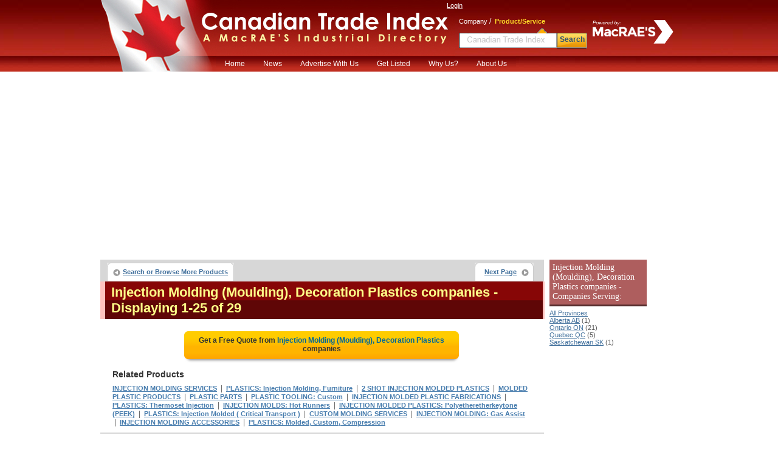

--- FILE ---
content_type: text/html;charset=UTF-8
request_url: https://www.ctidirectory.com/search/product_company_list.cfm?prod_code=8744301
body_size: 35562
content:

<!DOCTYPE html PUBLIC "-//W3C//DTD XHTML 1.0 Transitional//EN" "http://www.w3.org/TR/xhtml1/DTD/xhtml1-transitional.dtd">
<html xmlns="http://www.w3.org/1999/xhtml">
<head>
<!-- CTI/MBB Google tag (gtag.js) --><script async src="https://www.googletagmanager.com/gtag/js?id=G-R3Z948NGW0"></script>
<script>window.dataLayer = window.dataLayer || []; function gtag(){dataLayer.push(arguments);} gtag('js', new Date()); gtag('config', 'G-R3Z948NGW0');</script>
<meta http-equiv="Content-Type" content="text/html; charset=utf-8" />
<meta name="description" content="Discover a complete listing of Injection Molding (Moulding), Decoration Plastics Distributors and Manufacturers. See a quote, accurate contact info or analyze Plastics suppliers"/>
<meta name="rating" content="General"/>
<meta http-equiv="Pragma" content="no-cache"/>
<meta name="robots" content="index,follow"/>
<meta name="resource-type" content="Directory"/>
<meta name="googlebot" content="noarchive"/>
<title>Buy from the Injection Molding (Moulding), Decoration Plastics suppliers listed here</title>
<link rel="icon" type="image/png" href="https://www.ctidirectory.com/favicon_cti.ico">
<link href="/content/css/main_cti.css" rel="stylesheet" type="text/css" />
<link href="/content/css/customgads1.css" rel="stylesheet" type="text/css" />
<script src="/content/js/jquery-1.7.1.min.js" type="text/javascript"></script>
<script src="/content/js/main.js" type="text/javascript"></script>
<script src="/content/js/custom_ad_sense1.js" type="text/javascript"></script>

 
 
</head>

<script type="text/javascript" src="https://partner.googleadservices.com/gampad/google_service.js"></script>

<script type="text/javascript">
  GS_googleAddAdSenseService("ca-pub-9838134678508608");
  GS_googleEnableAllServices();
</script>
<script type="text/javascript">
  GA_googleAddSlot("ca-pub-9838134678508608", "CTI_product_page_728x90");
  GA_googleAddSlot("ca-pub-9838134678508608", "CTI_productcompanylist_160x600");
  GA_googleFetchAds();
</script>

<body>
<div align="center">
	<script src="//cdn.optimizely.com/js/44766509.js"></script>

<div id="divFrameHeader">
	<a href="/"><div id="divFlag">&nbsp;</div></a>
	<a href="/"><div id="divLogoName">&nbsp;</div></a>
	<div id="divFrameLoginSearch">
		<div style="position:absolute; width:155px; height:60px; left:228px; top:22px;">
			<img src="/content/images/powerMrev.png" style="max-width:100%;max-height:100%;" alt="Powered by MacRAE'S" />
		</div>
		<div id="divFrameLogin">
			
				
				<a href="/UserCenter/login.cfm" class="login">Login</a>
			        
		</div>
		
			<div id="divFrameSearch" style="margin-left:10px">
				<div style="position:relative; text-align:left; padding-left:10px;" >
					<span class="spSearchNormal" id="spSearchComapny">Company</span>&nbsp;/&nbsp;
					<span class="spSearchActive" id="spSearchProduct">Product/Service</span>
				</div>
				<form id="frmHeaderSearch1" method="get" style="margin:0px; padding:0px;" onsubmit="return submitSearch();" >
				<ul id="ulHeaderSearch">
					<li><div id="divFrameSearceBox" class="divFrameSearceBoxProduct">
						<input type="text" class="searchInputBoxHeader" name="Srch" type="text" id="Srch" value=""  maxlength="40"/></div>
					</li>
					<li>
						<div id="divFrameSearchBottom">Search</div>
					</li>
				</ul>
				</form>
			</div>        
		
	</div>
 	
	<div>
	<ul id="nav">
	<li><a href="/">Home</a></li>
	<li><a href="http://news.macraesbluebook.com/" target="blank">News</a><li>
	<li>
		<a href="javascript:void(0);" onclick="window.location='/pages/Ultimate_Marketing_Bundle.cfm'">Advertise With Us</a>
		<ul>
			<li><a href="/pages/Ultimate_Marketing_Bundle.cfm">Ultimate Marketing Bundle</a></li>
			<li><a href="/pages/Industrial_B2B_Search_Engine_Rankings.cfm">Industrial B2B Search Engine Rankings</a></li>
			<li><a href="/pages/Industrial_Directory_Advertising.cfm">Industrial Directory Advertising</a></li>
		</ul>
	</li>
	<li><a href="/getlisted/get-listed.cfm">Get Listed</a></li>
	<li><a href="/pages/why_us.cfm">Why Us?</a></li>
	<li><a href="/pages/about.cfm">About Us</a></li>
	</ul>
	</div>

</div>
	<div id="divPageBody">
<table border="0" cellspacing="0" cellpadding="0">
	<tr>
	
		<td valign="top" style="padding:0px; margin:0px; width:728px;">
			<div style="position:relative; float:left; width:728px;">
		<script type="text/javascript">
  			GA_googleFillSlot("CTI_product_page_728x90");
		</script>	
</div>
			 
			 
			<div id="divNavigationBar" style="padding-bottom:0px; margin-bottom:0px; height:30px; "> 
				<ul class="ulLeft">
					<li><div><a href="/" class="button-left">Search or Browse More Products</a></div></li>
					                                
					
				</ul>
				
					<ul class="ulRight">
						<li><div><a href="/search/product_company_list.cfm?prod_code=8744301-1" class="button-right">Next Page</a></div></li>
					</ul>
				
			</div>  
			
			<div id="result-header" align="left" style="width:720px;">
			<div class="headline">
				<h1>Injection Molding (Moulding), Decoration Plastics companies</h1>
				<span class="headlineq"> - Displaying 1-25 of 29</span>									
			</div>
			</div>
			
			<div style="float:left; width:728px; margin-bottom:10px; border:0px; background:#ffffff;" align="center">
				
					<a href="rfq/rfq_form.cfm?prod_code=8744301" style="text-decoration:none;">
						<div class="rfqBtn" align="center" >
						<span>Get a Free Quote from <em>Injection Molding (Moulding), Decoration Plastics</em> companies
						</span></div>
					</a>
								
			</div>	 	
			
			<div id="related"   >			
				<div class="headline">Related Products</div>
				
						<h2><a href="/search/product_company_list.cfm?prod_code=8744299" class="alinks" >INJECTION MOLDING SERVICES</a></h2>
						&nbsp;|&nbsp; 
						<h2><a href="/search/product_company_list.cfm?prod_code=8744302" class="alinks" >PLASTICS: Injection Molding, Furniture</a></h2>
						&nbsp;|&nbsp; 
						<h2><a href="/search/product_company_list.cfm?prod_code=8742237" class="alinks" >2 SHOT INJECTION MOLDED PLASTICS</a></h2>
						&nbsp;|&nbsp; 
						<h2><a href="/search/product_company_list.cfm?prod_code=8741294" class="alinks" >MOLDED PLASTIC PRODUCTS</a></h2>
						&nbsp;|&nbsp; 
						<h2><a href="/search/product_company_list.cfm?prod_code=8744502" class="alinks" >PLASTIC PARTS</a></h2>
						&nbsp;|&nbsp; 
						<h2><a href="/search/product_company_list.cfm?prod_code=5755051" class="alinks" >PLASTIC TOOLING: Custom</a></h2>
						&nbsp;|&nbsp; 
						<h2><a href="/search/product_company_list.cfm?prod_code=8746587" class="alinks" >INJECTION MOLDED PLASTIC FABRICATIONS</a></h2>
						&nbsp;|&nbsp; 
						<h2><a href="/search/product_company_list.cfm?prod_code=5766450" class="alinks" >PLASTICS: Thermoset Injection</a></h2>
						&nbsp;|&nbsp; 
						<h2><a href="/search/product_company_list.cfm?prod_code=3983401" class="alinks" >INJECTION MOLDS: Hot Runners</a></h2>
						&nbsp;|&nbsp; 
						<h2><a href="/search/product_company_list.cfm?prod_code=8745583" class="alinks" >INJECTION MOLDED PLASTICS: Polyetheretherkeytone (PEEK)</a></h2>
						&nbsp;|&nbsp; 
						<h2><a href="/search/product_company_list.cfm?prod_code=5761350" class="alinks" >PLASTICS: Injection Molded ( Critical Transport )</a></h2>
						&nbsp;|&nbsp; 
						<h2><a href="/search/product_company_list.cfm?prod_code=8742610" class="alinks" >CUSTOM MOLDING SERVICES</a></h2>
						&nbsp;|&nbsp; 
						<h2><a href="/search/product_company_list.cfm?prod_code=8744306" class="alinks" >INJECTION MOLDING: Gas Assist</a></h2>
						&nbsp;|&nbsp; 
						<h2><a href="/search/product_company_list.cfm?prod_code=3984600" class="alinks" >INJECTION MOLDING ACCESSORIES</a></h2>
						&nbsp;|&nbsp; 
						<h2><a href="/search/product_company_list.cfm?prod_code=8741311" class="alinks" >PLASTICS: Molded, Custom, Compression</a></h2>
						
			</div>

			
					<div style="border:1px solid #d7d7d7; float:left; width:728px; position:relative;"><div id="ads_unit_mid"></div></div>
					
					<div style="float:left; width:728px; margin-bottom:10px; border:0px; background:#ffffff;" align="center">
						<a href="rfq/rfq_form.cfm?prod_code=8744301" style="text-decoration:none;"><div class="rfqBtn" align="center">
							<span>Get a Free Quote from <em> Injection Molding (Moulding), Decoration Plastics</em> companies </span></div>
						</a>
					</div>	                    
					
				<div id="divListing" style='background:#ffffff; border-top:1px solid #d7d7d7;'>
					
					<div class="firstLine">
						<div class="divLeft" align="left">
						
						<a href="/search/company.cfm?company=1561758" class="alinksListing" 
							 rel="nofollow"  >
							Polymer Conversions, Inc. - Plastics Technology Center
						</a>&nbsp;&nbsp; <strong>Orchard Park, NY</strong>
					</div>
					<div class="divRight" align="right">
						
					</div>
				</div>        
				
				<div class="defenition">Contact us for all injection molded plastics. We specialize in tool design & manufacturing, tooling transfer programs, injection molding, decorating & joining and etc. Visit our website for more information or contact for specific inquiries. Free no obligations quote available.</div> <div class="defenition"><strong>Products:</strong> Plastics: injection molding (moulding), decoration; 2 shot injection molded (moulded) plastics;..</div>
				</div>                  
			
				<div id="divListing" style='background:#ffffff; '>
					
					<div class="firstLine">
						<div class="divLeft" align="left">
						
						<a href="/search/company.cfm?company=22063" class="alinksListing" 
							 rel="nofollow"  >
							CMP Plastics International Inc
						</a>&nbsp;&nbsp; <strong>Mississauga, ON</strong>
					</div>
					<div class="divRight" align="right">
						
					</div>
				</div>        
				
				<div class="defenition"><strong>Products:</strong> Plastics: injection molding (moulding), decoration; dies: injection moulding; dies: plastic moulding;..</div>
				</div>                  
			
				<div id="divListing" style='background:#ffffff; '>
					
					<div class="firstLine">
						<div class="divLeft" align="left">
						
						<a href="/search/company.cfm?company=91627" class="alinksListing" 
							 rel="nofollow"  >
							Custom Manufacturing & Co.
						</a>&nbsp;&nbsp; <strong>Markham, ON</strong>
					</div>
					<div class="divRight" align="right">
						
					</div>
				</div>        
				
				<div class="defenition"><strong>Products:</strong> Plastics: injection molding (moulding), decoration; alloys: zinc; bags: tote; bags: zipper locking;..</div>
				</div>                  
			
				<div id="divListing" style='background:#ffffff; '>
					
					<div class="firstLine">
						<div class="divLeft" align="left">
						
						<a href="/search/company.cfm?company=49105" class="alinksListing" 
							 rel="nofollow"  >
							1 Source Design Ltd
						</a>&nbsp;&nbsp; <strong>Wallaceburg, ON</strong>
					</div>
					<div class="divRight" align="right">
						
					</div>
				</div>        
				
				<div class="defenition"><strong>Products:</strong> Plastics: injection molding (moulding), decoration; 2 shot injection molded (moulded) plastics; aircraft..</div>
				</div>                  
			
				<div id="divListing" style='background:#ffffff; '>
					
					<div class="firstLine">
						<div class="divLeft" align="left">
						
						<a href="/search/company.cfm?company=44028" class="alinksListing" 
							 rel="nofollow"  >
							Plasti-World Products Ltd.
						</a>&nbsp;&nbsp; <strong>Saint-Laurent, QC</strong>
					</div>
					<div class="divRight" align="right">
						
					</div>
				</div>        
				
				<div class="defenition">We specialize in injection molding decoration plastics.  We carry Tie Riders, Belt Hooks, Socks & utility hooks, activity cases, watch boxes and etc. Visit our website for more information or contact for specific inquiries. Free no obligations quote available on all items.</div> <div class="defenition"><strong>Products:</strong> Plastics: injection molding (moulding), decoration; art & craft supplies; belt hooks; blow molded..</div>
				</div>                  
			
				<div id="divListing" style='background:#ffffff; '>
					
					<div class="firstLine">
						<div class="divLeft" align="left">
						
						<a href="/search/company.cfm?company=44717" class="alinksListing" 
							 rel="nofollow"  >
							Royal Mould Technologies Inc., A Div. of Royal Precision Tooling Ltd.
						</a>&nbsp;&nbsp; <strong>Scarborough, ON</strong>
					</div>
					<div class="divRight" align="right">
						
					</div>
				</div>        
				
				<div class="defenition"><strong>Products:</strong> Plastics: injection molding (moulding), decoration; 2 shot injection molded (moulded) plastics; alloys:..</div>
				</div>                  
			
				<div id="divListing" style='background:#ffffff; '>
					
					<div class="firstLine">
						<div class="divLeft" align="left">
						
						<a href="/search/company.cfm?company=15841" class="alinksListing" 
							 rel="nofollow"  >
							Plastic Packaging & Components Ltd.
						</a>&nbsp;&nbsp; <strong>Mississauga, ON</strong>
					</div>
					<div class="divRight" align="right">
						
					</div>
				</div>        
				
				<div class="defenition"><strong>Products:</strong> Plastics: injection molding (moulding), decoration; dies: injection moulding; hardware: plastic;..</div>
				</div>                  
			
				<div id="divListing" style='background:#ffffff; '>
					
					<div class="firstLine">
						<div class="divLeft" align="left">
						
						<a href="/search/company.cfm?company=49671" class="alinksListing" 
							 rel="nofollow"  >
							UGP Plastics
						</a>&nbsp;&nbsp; <strong>Ajax, ON</strong>
					</div>
					<div class="divRight" align="right">
						
					</div>
				</div>        
				
				<div class="defenition"><strong>Products:</strong> Plastics: injection molding (moulding), decoration; 2 shot injection molded (moulded) plastics; cases:..</div>
				</div>                  
			
				<div id="divListing" style='background:#ffffff; '>
					
					<div class="firstLine">
						<div class="divLeft" align="left">
						
						<a href="/search/company.cfm?company=47412" class="alinksListing" 
							 rel="nofollow"  >
							Reko Tool & Mould
						</a>&nbsp;&nbsp; <strong>Oldcastle, ON</strong>
					</div>
					<div class="divRight" align="right">
						
					</div>
				</div>        
				
				<div class="defenition"><strong>Products:</strong> Plastics: injection molding (moulding), decoration; 2 shot injection molded (moulded) plastics; blow..</div>
				</div>                  
			
				<div id="divListing" style='background:#ffffff; '>
					
					<div class="firstLine">
						<div class="divLeft" align="left">
						
						<a href="/search/company.cfm?company=126910" class="alinksListing" 
							 rel="nofollow"  >
							Innovaplast Inc
						</a>&nbsp;&nbsp; <strong>Terrebonne, QC</strong>
					</div>
					<div class="divRight" align="right">
						
					</div>
				</div>        
				
				<div class="defenition"><strong>Products:</strong> Plastics: injection molding (moulding), decoration; containers: plastic; containers: plastic, custom;..</div>
				</div>                  
			
				<div id="divListing" style='background:#ffffff; '>
					
					<div class="firstLine">
						<div class="divLeft" align="left">
						
						<a href="/search/company.cfm?company=9967" class="alinksListing" 
							 rel="nofollow"  >
							Norcyn Enterprises Ltd.
						</a>&nbsp;&nbsp; <strong>Scarborough, ON</strong>
					</div>
					<div class="divRight" align="right">
						
					</div>
				</div>        
				
				<div class="defenition"><strong>Products:</strong> Plastics: injection molding (moulding), decoration; dies: injection moulding; hardware: plastic;..</div>
				</div>                  
			
				<div id="divListing" style='background:#ffffff; '>
					
					<div class="firstLine">
						<div class="divLeft" align="left">
						
						<a href="/search/company.cfm?company=100030" class="alinksListing" 
							 rel="nofollow"  >
							F G L Precision Works Inc
						</a>&nbsp;&nbsp; <strong>North York, ON</strong>
					</div>
					<div class="divRight" align="right">
						
					</div>
				</div>        
				
				<div class="defenition"><strong>Products:</strong> Plastics: injection molding (moulding), decoration; dies: injection moulding; injection moulding..</div>
				</div>                  
			
				<div id="divListing" style='background:#ffffff; '>
					
					<div class="firstLine">
						<div class="divLeft" align="left">
						
						<a href="/search/company.cfm?company=103533" class="alinksListing" 
							 rel="nofollow"  >
							Golden furniture
						</a>&nbsp;&nbsp; <strong>Edmonton, AB</strong>
					</div>
					<div class="divRight" align="right">
						
					</div>
				</div>        
				
				<div class="defenition"><strong>Products:</strong> Plastics: injection molding (moulding), decoration; dies: injection moulding; injection moulding..</div>
				</div>                  
			
				<div id="divListing" style='background:#ffffff; '>
					
					<div class="firstLine">
						<div class="divLeft" align="left">
						
						<a href="/search/company.cfm?company=111614" class="alinksListing" 
							 rel="nofollow"  >
							Hara Products Ltd
						</a>&nbsp;&nbsp; <strong>Swift Current, SK</strong>
					</div>
					<div class="divRight" align="right">
						
					</div>
				</div>        
				
				<div class="defenition"><strong>Products:</strong> Plastics: injection molding (moulding), decoration; dies: injection moulding; injection moulding..</div>
				</div>                  
			
				<div id="divListing" style='background:#ffffff; '>
					
					<div class="firstLine">
						<div class="divLeft" align="left">
						
						<a href="/search/company.cfm?company=148564" class="alinksListing" 
							 rel="nofollow"  >
							Madix Engineering Inc
						</a>&nbsp;&nbsp; <strong>Ottawa, ON</strong>
					</div>
					<div class="divRight" align="right">
						
					</div>
				</div>        
				
				<div class="defenition"><strong>Products:</strong> Plastics: injection molding (moulding), decoration; dies: injection moulding; injection moulding..</div>
				</div>                  
			
				<div id="divListing" style='background:#ffffff; '>
					
					<div class="firstLine">
						<div class="divLeft" align="left">
						
						<a href="/search/company.cfm?company=40081" class="alinksListing" 
							 rel="nofollow"  >
							D & V Plastics Inc- Ontario Bakery Supply
						</a>&nbsp;&nbsp; <strong>Acton, ON</strong>
					</div>
					<div class="divRight" align="right">
						
					</div>
				</div>        
				
				<div class="defenition"><strong>Products:</strong> Plastics: injection molding (moulding), decoration; dies: injection moulding; injection moulding..</div>
				</div>                  
			
				<div id="divListing" style='background:#ffffff; '>
					
					<div class="firstLine">
						<div class="divLeft" align="left">
						
						<a href="/search/company.cfm?company=1040" class="alinksListing" 
							 rel="nofollow"  >
							Automatic Plastics Inc.
						</a>&nbsp;&nbsp; <strong>Pickering, ON</strong>
					</div>
					<div class="divRight" align="right">
						
					</div>
				</div>        
				
				<div class="defenition"><strong>Products:</strong> Plastics: injection molding (moulding), decoration; dies: injection moulding; injection moulding..</div>
				</div>                  
			
				<div id="divListing" style='background:#ffffff; '>
					
					<div class="firstLine">
						<div class="divLeft" align="left">
						
						<a href="/search/company.cfm?company=25446" class="alinksListing" 
							 rel="nofollow"  >
							Moldex Plastic & Tool Inc
						</a>&nbsp;&nbsp; <strong>Saint-Leonard, QC</strong>
					</div>
					<div class="divRight" align="right">
						
					</div>
				</div>        
				
				<div class="defenition"><strong>Products:</strong> Plastics: injection molding (moulding), decoration; dies: injection moulding; injection moulding..</div>
				</div>                  
			
				<div id="divListing" style='background:#ffffff; '>
					
					<div class="firstLine">
						<div class="divLeft" align="left">
						
						<a href="/search/company.cfm?company=10784" class="alinksListing" 
							 rel="nofollow"  >
							Plasticap
						</a>&nbsp;&nbsp; <strong>Concord, ON</strong>
					</div>
					<div class="divRight" align="right">
						
					</div>
				</div>        
				
				<div class="defenition"><strong>Products:</strong> Plastics: injection molding (moulding), decoration; caps: bottle; caps: bottle, can & jar; caps: bottle,..</div>
				</div>                  
			
				<div id="divListing" style='background:#ffffff; '>
					
					<div class="firstLine">
						<div class="divLeft" align="left">
						
						<a href="/search/company.cfm?company=4782" class="alinksListing" 
							 rel="nofollow"  >
							Engel Canada Inc.
						</a>&nbsp;&nbsp; <strong>Guelph, ON</strong>
					</div>
					<div class="divRight" align="right">
						
					</div>
				</div>        
				
				<div class="defenition"><strong>Products:</strong> Plastics: injection molding (moulding), decoration; component injection molding (moulding); dies:..</div>
				</div>                  
			
				<div id="divListing" style='background:#ffffff; '>
					
					<div class="firstLine">
						<div class="divLeft" align="left">
						
						<a href="/search/company.cfm?company=16032" class="alinksListing" 
							 rel="nofollow"  >
							Dynamic Precision Machining Ltd.
						</a>&nbsp;&nbsp; <strong>Oldcastle, ON</strong>
					</div>
					<div class="divRight" align="right">
						
					</div>
				</div>        
				
				<div class="defenition"><strong>Products:</strong> Plastics: injection molding (moulding), decoration; bluing: layout, tool & die makers'; dies: die..</div>
				</div>                  
			
				<div id="divListing" style='background:#ffffff; '>
					
					<div class="firstLine">
						<div class="divLeft" align="left">
						
						<a href="/search/company.cfm?company=43923" class="alinksListing" 
							 rel="nofollow"  >
							Duffin Heights Forest and River Trail
						</a>&nbsp;&nbsp; <strong>Pickering, ON</strong>
					</div>
					<div class="divRight" align="right">
						
					</div>
				</div>        
				
				<div class="defenition"><strong>Products:</strong> Plastics: injection molding (moulding), decoration; dies: injection moulding; displays; injection..</div>
				</div>                  
			
				<div id="divListing" style='background:#ffffff; '>
					
					<div class="firstLine">
						<div class="divLeft" align="left">
						
						<a href="/search/company.cfm?company=69710" class="alinksListing" 
							 rel="nofollow"  >
							Hawk Precision Products Inc
						</a>&nbsp;&nbsp; <strong>Ajax, ON</strong>
					</div>
					<div class="divRight" align="right">
						
					</div>
				</div>        
				
				<div class="defenition"><strong>Products:</strong> Plastics: injection molding (moulding), decoration; dies: injection moulding; injection moulding..</div>
				</div>                  
			
				<div id="divListing" style='background:#ffffff; '>
					
					<div class="firstLine">
						<div class="divLeft" align="left">
						
						<a href="/search/company.cfm?company=63439" class="alinksListing" 
							 rel="nofollow"  >
							Merv Algar Plastics Inc
						</a>&nbsp;&nbsp; <strong>Waterloo, ON</strong>
					</div>
					<div class="divRight" align="right">
						
					</div>
				</div>        
				
				<div class="defenition"><strong>Products:</strong> Plastics: injection molding (moulding), decoration; dies: injection moulding; injection moulding..</div>
				</div>                  
			
				<div id="divListing" style='background:#ffffff; '>
					
					<div class="firstLine">
						<div class="divLeft" align="left">
						
						<a href="/search/company.cfm?company=64504" class="alinksListing" 
							 rel="nofollow"  >
							Quadratec Injection Inc
						</a>&nbsp;&nbsp; <strong>Dorval, QC</strong>
					</div>
					<div class="divRight" align="right">
						
					</div>
				</div>        
				
				<div class="defenition"><strong>Products:</strong> Plastics: injection molding (moulding), decoration; component injection molding (moulding); dies:..</div>
				</div>                  
			
				<div style="width:auto; padding-bottom:8px; border:1px solid #d7d7d7; width:728px; float:left; position:relative;">
					<div id="ads_unit_bottom"></div>
				</div> 
				<div style="width:auto; padding:10px; border:1px solid #d7d7d7; border-top:0px;
					width:708px; float:left; position:relative; color:#000000; font-size:11px;"> 
						High quality manufacturers have been presented in this extensive source of industrial information.
						Designed to provide information on leading, quality oriented companies, a broad range of 
						PLASTICS: INJECTION MOLDING (MOULDING), DECORATION manufacturers has been compiled in this industrial directory. 
						
						
				</div> 
	
				<div style="float:left; width:728px; margin-bottom:10px;" align="center">
					<a href="rfq/rfq_form.cfm?prod_code=8744301" style="text-decoration:none;">
						<div class="rfqBtn" align="center" >
								<span>Get a Free Quote from <em> Injection Molding (Moulding), Decoration Plastics</em> companies
										</span></div></a> 
				</div>	               
	  
				
					<div id="related">			
						<div class="headline">Related Products</div>
								<h2>
										<a href="/search/product_company_list.cfm?prod_code=8745310" class="alinks" >MEDICAL PLASTIC MOLDING</a>
										</h2>&nbsp;|&nbsp; <h2>
										<a href="/search/product_company_list.cfm?prod_code=8744626" class="alinks" >PLASTIC MOLDS (MOULDS) & DIES</a>
										</h2>&nbsp;|&nbsp; <h2>
										<a href="/search/product_company_list.cfm?prod_code=5758050" class="alinks" >PLASTICS: Decorated</a>
										</h2>&nbsp;|&nbsp; <h2>
										<a href="/search/product_company_list.cfm?prod_code=1753950" class="alinks" >COLOURS: Plastic Or Molding Compound</a>
										</h2>&nbsp;|&nbsp; <h2>
										<a href="/search/product_company_list.cfm?prod_code=8742169" class="alinks" >CUSTOM ELASTOMERIC MOLDING </a>
										</h2>&nbsp;|&nbsp; <h2>
										<a href="/search/product_company_list.cfm?prod_code=8747422" class="alinks" >MOLDING: Transfer  	</a>
										</h2> 
						</div>
				      
	 
	
			<div id="divNavigationBar" style="padding-bottom:0px; margin-bottom:0px; height:30px; "> 
				<ul class="ulLeft">
					<li><div><a href="/" class="button-left">Search or Browse More Products</a></div></li>
					                                
					
				</ul>
				
					<ul class="ulRight">
						<li><div><a href="/search/product_company_list.cfm?prod_code=8744301-1" class="button-right">Next Page</a></div></li>
					</ul>
				
		</div>  
			
			<div id="result-header" align="left" style="width:720px;">
			<div class="headline">
				<span>Injection Molding (Moulding), Decoration Plastics companies</span>
				<span class="headlineq"> - Displaying 1-25 of 29</span>									
			</div>
			</div>
			
		
		</td>
        <td width="8">&nbsp;</td>
        
        <td width="160" rowspan="2" valign="top">
			
        	 
            <div style="margin:0; padding-top:0px; font-size:11px; margin-bottom:10px;" align="left">
                
                    <h3 class="divProductBar">
                        Injection Molding (Moulding), Decoration Plastics companies - Companies Serving:
                    </h3>
                    <a class="alinks4" href="/search/product_company_list.cfm?prod_code=8744301">All Provinces</a><br> 
                            <a class="alinks4" href="/search/product_company_list.cfm?prod_code=8744301&region=Alberta-AB">
                            Alberta AB</a> (1)<br />
                        
                            <a class="alinks4" href="/search/product_company_list.cfm?prod_code=8744301&region=Ontario-ON">
                            Ontario ON</a> (21)<br />
                        
                            <a class="alinks4" href="/search/product_company_list.cfm?prod_code=8744301&region=Quebec-QC">
                            Quebec QC</a> (5)<br />
                        
                            <a class="alinks4" href="/search/product_company_list.cfm?prod_code=8744301&region=Saskatchewan-SK">
                            Saskatchewan SK</a> (1)<br />
                        
            </div>          
            
        	 			
            <div style="width:160px; height:600px; display:block; float:left; padding:0px; margin:0px; padding-top:8px;">
                <script type='text/javascript'>
                    GA_googleFillSlot("CTI_productcompanylist_160x600");
                </script>
            </div>                
				
        </td>
	</tr>
</table>                

	</div>
	<div style="width:910px; position:relative; display:block;">
	<ul id="divFooterHesder">
		<li>Services</li>
		<li style="width:128px;">About CTI</li>
		<li style="width:208px;">Quick links</li>
		<li>Local Search Partners</li>
		<li>Industrial Partners</li>
	</ul>
	<ul id="divFooterBody">
		<li><a href="../../GetListed/adv_with_us.cfm" class="footerN">Advertise With Us</a><br />
			<a href="../../GetListed/get-listed.cfm" class="footerN">Get Listed</a><br />
			<a href="/pages/contactus.cfm" class="footerN">Contact Canadian Trade Index</a><br />
		</li>
		<li style="width:128px;"><a href="/pages/about.cfm" class="footerN">About Us</a><br />
			<a href="/pages/faq.cfm" class="footerN">FAQ's</a><br />
			<a href="/pages/partners.cfm" class="footerN">Partners</a><br />
			<a href="http://news.macraesbluebook.com" class="footerN" target="_blank">News</a><br />
			<a href="/pages/testimonials.cfm" class="footerN">Testimonials</a></li>
		<li style="width:208px;">
			<a href="/pages/data_products/data_products.cfm" class="footerN">Data Products</a><br />
			<a href="/pages/site_map.cfm" class="footerN">Site Map</a>
		</li>
		<li >
			<a href="https://www.profileCanada.com/" class="footerN" title="Find local businesses in Canada">Profile Canada</a><br />
			
		</li>
		<li>
			<a href="https://www.macraesbluebook.com/search/product_company_list.cfm?prod_code=8744301" class="footerN" title="Find industrial and manufacturing products in US">US Suppliers of PLASTICS: Injection Molding (Moulding), Decoration</a> <br />
			
			
		</li>
	</ul>
		<div style="width:900px; background:#e3e3d6; height:6px; position:relative;float:left; margin-bottom:12px;">&nbsp;</div>
		<div style="padding-bottom:12px; border-bottom:1px solid #cccccc; width:100%; position:relative; float:left;" align="center">
		<strong style="font-size:12px; font-family:Arial, Helvetica, sans-serif">Browse by Company:</strong>&nbsp;&nbsp;
		<a href="/companybrowse/companygroups.cfm?page=1" class="footerN">0-9</a>&nbsp;
		<a href="/companybrowse/companygroups.cfm?page=2" class="footerN">A</a>&nbsp;
		<a href="/companybrowse/companygroups.cfm?page=3" class="footerN">B</a>&nbsp;
		<a href="/companybrowse/companygroups.cfm?page=4" class="footerN">C</a>&nbsp;
		<a href="/companybrowse/companygroups.cfm?page=5" class="footerN">D-E</a>&nbsp;
		<a href="/companybrowse/companygroups.cfm?page=6" class="footerN">F-G</a>&nbsp;
		<a href="/companybrowse/companygroups.cfm?page=7" class="footerN">H-J</a>&nbsp;
		<a href="/companybrowse/companygroups.cfm?page=8" class="footerN">K-L</a>&nbsp;
		<a href="/companybrowse/companygroups.cfm?page=9" class="footerN">M</a>&nbsp;
		<a href="/companybrowse/companygroups.cfm?page=10" class="footerN">N-O</a>&nbsp;
		<a href="/companybrowse/companygroups.cfm?page=11" class="footerN">P</a>&nbsp;
		<a href="/companybrowse/companygroups.cfm?page=12" class="footerN">Q-R</a>&nbsp;
		<a href="/companybrowse/companygroups.cfm?page=13" class="footerN">S</a>&nbsp;
		<a href="/companybrowse/companygroups.cfm?page=14" class="footerN">T-U</a>&nbsp;
		<a href="/companybrowse/companygroups.cfm?page=15" class="footerN">V-Z</a>&nbsp;
		
		&nbsp;&nbsp;&nbsp;&nbsp;&nbsp;&nbsp;&nbsp;&nbsp;&nbsp;&nbsp;&nbsp;&nbsp;&nbsp;&nbsp;&nbsp;&nbsp;&nbsp;
		<strong style="font-size:12px; font-family:Arial, Helvetica, sans-serif">Browse by Heading:</strong>&nbsp;&nbsp;
		<a href="/menu/heading_more.cfm?Page=1" class="footerN">A-C</a>&nbsp;&nbsp;
		<a href="/menu/heading_more.cfm?page=2" class="footerN">D-K</a>&nbsp;&nbsp;
		<a href="/menu/heading_more.cfm?page=3" class="footerN">L-R</a>&nbsp;&nbsp;
		<a href="/menu/heading_more.cfm?page=4" class="footerN">S-Z</a>
		</div>

		<div style="font-size:11px; font-family:Arial, Helvetica, sans-serif; width:100%" align="center">
		<ul style="position:relative; display:inline-block; margin:0px; padding:0px; list-style:none; margin-top:4px;">
		<li style="float:left; padding-right:48px;">
			&copy; 2026 MacRAE'S. All rights reserved
		</li>
		<li style="float:left; padding-right:8px;">Like us -</li>
		<li style="float:left;"><a href="http://www.facebook.com/pages/Canadian-Trade-Index/240294259355914" target="_blank">
			<img src="/content/images/SocialNetwork/facebook16.png" border="0" /></a></li>
		<li style="float:left; padding-right:8px; padding-left:8px;">|</li>
		<li style="float:left; padding-right:8px;">Join us -</li>
		<li style="float:left;"><a href="http://www.linkedin.com/company/owen-media-partners" target="_blank">
			<img src="/content/images/SocialNetwork/linkedin16.png" border="0" /></a></li>
		<li style="float:left; padding-right:8px; padding-left:8px;">|</li>
		<li style="float:left; padding-right:8px;">Follow us -</li>
		<li style="float:left;"><a href="https://twitter.com/#!/CTIdirectory" target="_blank">
			<img src="/content/images/SocialNetwork/twitter16.png" border="0" /></a></li>
	</ul>
</div>
</div>

</div>

</body>
		
	 
	<script language="JavaScript">
		google_ad_client = "ca-pub-9838134678508608"; 
		google_hints = "INJECTION MOLDING SERVICES,PLASTICS  Injection Molding, Furniture,2 SHOT INJECTION MOLDED PLASTICS,MOLDED PLASTIC PRODUCTS,PLASTIC PARTS,PLASTIC TOOLING  Custom,INJECTION MOLDED PLASTIC FABRICATIONS,PLASTICS  Thermoset Injection,INJECTION MOLDS  Hot Runners,INJECTION MOLDED PLASTICS  Polyetheretherkeytone (PEEK),PLASTICS  Injection Molded ( Critical Transport ),CUSTOM MOLDING SERVICES,INJECTION MOLDING  Gas Assist,INJECTION MOLDING ACCESSORIES,PLASTICS  Molded, Custom, Compression,";		
		google_ad_output = "js";  
		google_feedback = "on";       
		google_max_num_ads = 15;         
		google_ad_type  = "text";
		google_ad_channel = "4697827312";
	</script>
	
	<script type="text/javascript" language="JavaScript" src="https://pagead2.googlesyndication.com/pagead/show_ads.js"></script>
</html>


--- FILE ---
content_type: text/html; charset=utf-8
request_url: https://www.google.com/recaptcha/api2/aframe
body_size: 267
content:
<!DOCTYPE HTML><html><head><meta http-equiv="content-type" content="text/html; charset=UTF-8"></head><body><script nonce="yA5GinNIFE4uLP2ALQdM5Q">/** Anti-fraud and anti-abuse applications only. See google.com/recaptcha */ try{var clients={'sodar':'https://pagead2.googlesyndication.com/pagead/sodar?'};window.addEventListener("message",function(a){try{if(a.source===window.parent){var b=JSON.parse(a.data);var c=clients[b['id']];if(c){var d=document.createElement('img');d.src=c+b['params']+'&rc='+(localStorage.getItem("rc::a")?sessionStorage.getItem("rc::b"):"");window.document.body.appendChild(d);sessionStorage.setItem("rc::e",parseInt(sessionStorage.getItem("rc::e")||0)+1);localStorage.setItem("rc::h",'1768907229110');}}}catch(b){}});window.parent.postMessage("_grecaptcha_ready", "*");}catch(b){}</script></body></html>

--- FILE ---
content_type: text/css
request_url: https://www.ctidirectory.com/content/css/main_cti.css
body_size: 21836
content:
@charset "utf-8";
/* CSS Global */
body {font-family: Verdana,Arial,Helvetica,sans-serif;;	font-size:12px; color:#555555;
	background:#fff url(/content/images/cti/header_bcg.jpg) repeat-x; 
	background-position:top; margin:0px; padding:0px; background-attachment:scroll;}

h1{font:bold 24px verdana; color:#730E14; margin:10px 0 15px 0;}
h2{color:#34587A; font-size:16px; font-weight:bold; margin-bottom:8px; padding-left:10px;}
h3{font-size:18px; font-weight:normal; font-family:Verdana; color:#730E14; margin-bottom:0px;}		

a, a.site-url {color:#41709c; cursor:pointer; cursor:hand;}
a:hover, a.site-url:hover {color:#41709c;}

input[type="checkbox"]{vertical-align:middle;}	

/*  Header */
#divFrameHeader{width:950px;; height:118px; background:url(/content/images/cti/cti_header.jpg) no-repeat; }
#divFlag{position:relative; height:118px; width:160px; float:left; cursor:pointer; cursor:hand;}
#divLogoName{position:relative; height:90px; width:410px; float:left; cursor:pointer; cursor:hand;}
#ulHeaderSearch{display:inline-block; float:left; position:relative; margin:0px; margin-left:10px; 
			padding:0px; list-style:none; padding-top:4px; color:#ffffff;}
#divFrameLoginSearch{position:relative; height:90px; width:auto; float:left;}
#divFrameLogin{position:relative; height:25px; display:block;  color:#ffffff; padding-top:3px; text-align:left;}
#divFrameSearch{position:relative; height:30px; display:block; color:#ffffff; margin-left:20px;}
#ulHeaderSearch li{float:left;}

.searchInputBoxHeader{ background:#fff url(/content/images/cti/search_bg_small.gif) 50% 50% no-repeat; border:0px; 
	float:left; width:150px; height:18px; position:relative; border:0px;float:left; height:12px; font-weight:normal; font-size:12px;}
.searchInputBoxHeaderEmpty{background:#fff border:0px; 
	float:left; height:18px; position:relative; border:0px;float:left; 
                            	width:150px; height:12px; font-weight:normal; font-size:12px;}
	
.spSearchActive{font-family:Verdana, Arial, Helvetica, sans-serif;color:#ffd929; font-size:11px; font-weight:bold; cursor:default;}
.spSearchNormal{font-family:Verdana, Arial, Helvetica, sans-serif; cursor:pointer; cursor:hand;color:#FFF; font-size:11px; }

.divFrameSearceBoxCompany{background:url(/content/images/search_tab_company.gif) no-repeat; padding-top:12px; padding-left:2px;
                    	height:24px; width:159px;}
.divFrameSearceBoxProduct{background:url(/content/images/search_tab_product.gif) no-repeat; padding-top:12px; padding-left:2px;
                    	height:24px; width:159px;}			
#divFrameSearchBottom{width:50px; padding-left:0px; margin-top:8px; height:22px; text-align:center; 
	background:url(/content/images/search_small_btn.gif); position:relative; padding-top:4px; 
	font-weight:bold; font-family:Arial, Helvetica, sans-serif; font-size:12px; color:#2c5072; cursor:pointer; cursor:hand;}
	
.login, .login:link, .login:visited, .login:active{color:#ffffff; font-family: Verdana, Arial, Helvetica, sans-serif;font-size: 11px;}
.login:hover{color:#ffffff;}	

#nav{list-style:none;	margin:3px 0 0 30px; float:left;	position:relative; z-index:5;	padding:0;} 
#nav li{float:left; position:relative; margin:0; padding:0; background:fff;}
#nav a{display:block; padding:5px 15px; text-decoration:none; color:#fff; background:url(/content/images/cti/menu_bg.jpg) repeat-x; font:12px Verdana,Arial;}
#nav a:hover{color:#ffd929; background:#690100;}

/*--- DROPDOWN ---*/
#nav ul{background:#fff; list-style:none;	position:absolute; left:-9999px; margin:0; padding:0;}
#nav ul li{padding-top:1px; float:none;	text-align:left;}
#nav ul a{white-space:nowrap;}
#nav li:hover ul{left:0;}
#nav li:hover ul a{text-decoration:none;}
#nav li:hover ul li a:hover{background:#6b0c36;}


/* Footer */
#divFooterHesder{display:inline-block; float:left; position:relative;list-style:none; padding-left:0px; margin:0px;
        background:#e3e3d6;  color: #003366; font-weight:bold; text-align:left; font-size:12px; }
#divFooterHesder li{float:left; width:168px; padding:6px; text-align:left; border:0px solid red;}
#divFooterBody{display:inline-block; float:left; position:relative;list-style:none; padding-left:0px; margin:0px;
        color: #003366; font-weight:bold; text-align:left; font-size:12px; }
#divFooterBody li{float:left; width:168px; padding:6px; text-align:left; border:0px solid red; line-height:150%;}
.footerN, .footerN:link, .footerN:visited, .footerN:active{ color:#00458a; 
	font-family: Verdana, Arial, Helvetica, sans-serif; font-size: 11px; font-weight:normal;}
.footerN:hover{ color:#487DAE;}
/* Footer End */	



#divPageBody{width:950px; position:relative; display:block; text-align:left; padding:0px; padding-top:10px; 
		padding-bottom:10px; overflow:hidden;}
		
/* yellow Button */
.btn_main{background:url(/content/images/btn/btn_bcg.png) right; width:230px; height:46px; cursor:pointer; cursor:hand;}
.btm_main_left{background:url(/content/images/btn/btn_bcg_left.png) no-repeat; width:46px; height:46px; float:left;}
.btn_get_isted{font-size:18px; font-weight:bold; padding-top:8px; padding-left:10px; color:#333333;}
.a_btn, .a_btn:link, .a_btn:visited, .a_btn:active{ color:#ffffff; font-family: Arial, Helvetica, sans-serif; font-size:20px;
	text-decoration: none; }
.a_btn:hover{color:#41709c;}


/* RESULT-HEADER DIV */
#result-header {margin:0px; padding:0px; position:relative; float:left; width:auto; 
	background:#264B78 url(/content/images/cti/bcg_header.gif) repeat-x 0% 50%;
	border-left:solid 8px #ffc2be; 	border-right:solid 3px #ffc2be; height:auto; margin-bottom:10px;}

#result-header-body {margin:0px; padding:0px; position:relative; float:left; width:auto; 
	background:#264B78 url(/content/images/cti/bcg_header.gif) repeat-x 0% 50%;	 height:auto; margin-bottom:10px;}

#result-header .headline, #result-header .headlineq, #result-header h1
	{margin:0 0 0 10px; padding:5px 0; font-family:Arial,Helvetica,sans-serif; font-size:22px; font-weight:bold; color:#fff;}
#result-header h1, #result-header .headlineq {color:#ffff88; display:inline; padding:0; margin:0}
 
.alinks3, .alinks3:link, .alinks3:visited, alinks3:active{	color:#487DAE; 
    font-family:Verdana, Arial, Helvetica, sans-serif; 	font-size:11px; padding-bottom:4px; 
	margin:2 0 2 0;	border-bottom:1 solid #cccccc;}
.alinks3:hover{ color:#3399FF;}

.tdProdSearchHeader{background:##264B78 url(/content/images/result-title-bg.gif) repeat-x 0% 50%;}

#divInformationBox{float:left; margin-top:20px; height:auto;}
#divInformationBoxHeader{background:url(../../content/images/cti/red-btn-r.gif) no-repeat right; width:312px; margin:0px; padding:0px; 
                        		position:relative; height:28px; text-align:center; padding-right:32px;}
#divInformationBoxHeader h2 {font: bold 16px verdana; color:#fff; margin:0px; padding-top:4px; left:-32;}								
#divInformationBoxBody{ position:relative; height:auto; border:1px solid #e7e9e8; border-top:0px; 
				width:341px; padding:0px; margin:0px;}

#boxBeFound {float:left; width:344px; height:162px; background: url(/content/images/about/bg-be-found.jpg) no-repeat 0 0;}
#bfglms {font:bold 14px verdana; color:#730E14; padding:0px 0px 15px 20px;}
#bfglms li {float:left; list-style-type:none; display:inline; padding:0 10px 0 20px; 
				background: url(/content/images/about/icons-li-01.jpg) no-repeat left 50%;}
#bfglms li:first-child {background:none;padding-left:0; margin-left:0;}
#readyTo {float:left; margin-top:5px; width:100%; text-align:center;}

/*  Pages */
.roundedCornerTop {float:left; width:842px; height:11px; background: url(/content/images/round-corner-top.jpg) no-repeat 0 0;}
.roundedCornerCenter {float:left; width:802px; padding:0px 20px; min-height:100px; 
	background: url(/content/images/round-corner-center.jpg) repeat-y 0 0;}
.roundedCornerBottom {float:left; width:842px; height:12px; background: url(/content/images/round-corner-bottom.jpg) no-repeat 0 0; margin-bottom:20px;}

/* Why us */
.infoBulle{float:left; width:544px; height:66px; background: url(../../content/images/info-bulle.jpg) no-repeat 0 0; 
	padding:20px 30px; font: normal 16px verdana; color:#730E14;}
.reasonWrapper {float:left; width:604px; margin:20px 0;}

.reasonNumber {float:left; width:48px; height:48px; background: url(../../content/images/bg-reason-number.jpg) no-repeat 0 0; 
	text-align:center; font: normal 30px/48px arial; color:#fff; margin-right:20px;}
.reasonTitle {float:left; font: bold 16px/18px verdana; color:#730E14; width:505px; margin-bottom:10px; text-align:left}
.wrap {float:left; width:505px;}

/* About Us */
.divBox{{float:left; margin-bottom:50px; width:580px; text-align:left;}}
#ulPhoneFax{background: url(/content/images/phoneFax.jpg) no-repeat 35px 5px;
                        		list-style:none; padding-left:80px; position:relative;}
#ulPhoneFax li{ margin-bottom:8px;}								
#ulEmail{background: url(/content/images/emailIcon.jpg) no-repeat 32px 5px; min-height:30px;
                        		list-style:none; padding-left:80px; position:relative;}
#ulEmail li{ margin-bottom:8px;}								
#ulChart{background: url(/content/images/live-chat.jpg) no-repeat 38px 5px; min-height:30px;
                        		list-style:none; padding-left:80px; position:relative;}
#ulChart li{ margin-bottom:8px;}
#ulHeadquarters{background: url(/content/images/mailbox.jpg) no-repeat 25px 5px; min-height:30px;
                        		list-style:none; padding-left:80px; position:relative;}
#ulHeadquarters li{ margin-bottom:8px;}
/* FAQ'S */
#faq {list-style:none; margin:0px; padding-left:20px; font-weight:bold}
#faq li { padding-left:20px; background:url(/content/images/bullets/bullet_faq.gif) left 2px no-repeat; padding-bottom:4px;}

#faqList{list-style:none; margin:0px; padding-left:20px;}
#faqList li {
	background:url(/content/images/bullets/bullet_general.gif) left 2px no-repeat;padding-left:20px;  padding-bottom:4px;}
	
/* Contact Us */	
#contuctUs {list-style:none; margin:0px; padding-left:20px; margin-top:20px}
#contuctUs li { padding-left:20px; padding-bottom:25px; background:url(/content/images/bullets/bullet_nar.jpg) left 2px no-repeat;}

#ulHelp{list-style:none; margin:0px; padding-left:20px; margin-top:20px}
#ulHelp li { margin-bottom:10px;}
			
#spanHelp{text-decoration:underline; padding-left:30px; padding-top:4px;
                            	background:url(/content/images/bullets/bullet_but.jpg) left 2px no-repeat;
			font-size:13px; font-weight:bold; font-family:Verdana; color:#6a87a3;
			cursor:pointer; cursor:hand; }			
.divHelp{position:relative; padding-left:30px;}			
.p_line{background:url(/content/images/bullets/bullet_nar.jpg) no-repeat; padding-left: 30px; color:#454545;}			
/* Form Elements */
.elementName{font: bold 14px/40px verdana; color:#6a87a3; font-size:12px; padding-right:10px;}
.elementNameFlat{font: bold 14px verdana; color:#6a87a3; font-size:12px; padding-left:10px;}
.inputField {float:left; width:292px; height:18px; border: 1px solid #98a4b6; background: url(/content/images/bg-input.jpg) repeat-x 0 0; padding:4px;}
.bigRed {color:#ff0000; font-weight:bold;}
.smallRed {color:#ff0000; font-weight:normal; width:842px; margin-bottom:10px;}

.a_advertise, .a_advertise:link, .a_advertise:visited, .a_advertise:active{
 color:#3E6C97;
 font-family: Arial, Helvetica, sans-serif;
 font-size:16px;
 text-decoration:none;
 font-weight:bold;
 }
            
.a_advertise:hover{
 color:#487DAE;
}
.sp_link{color:#41709c; text-decoration:underline; cursor:pointer; cursor:hand;}

#formContainer h2 {font: bold 18px/18px verdana; color:#6a87a3; height:25px; width:95%; 
	background: url(/content/images/getlisted/bg-h2.jpg) repeat-x 0 24px; margin-bottom:30px;}
#formContainer h3 {font: normal 14px/14px verdana; color:#8b8b8b; width:100%; margin-bottom:20px;}
#formContainer h4 {width:95%; border-bottom: 1px solid #d2d2d2; padding-bottom:5px; color:#730E14; margin-bottom:5px;}
.tdSpesial{ font: 8px verdana; color:#6a87a3; font-size:11px; padding-right:10px;}


.a_choose, .a_choose:link, .a_choose:visited, .a_choose:active{
	font-weight:bold; color:#41709c; font-size:13px; text-decoration:none; cursor:pointer; cursor:hand;
 }
            
.a_choose:hover{
 color:#faa326;
 text-decoration:underline;
}
.a_white, .a_white:link, .a_white:visited, .a_white:active{
 color:#E1FFFF;
 font-family: Arial, Helvetica, sans-serif;
 font-size:20px;
 text-decoration:underline;
 }
            
.a_white:hover{
 color:#8CFFFF;
}
.popUpWindowHeader{height:28px; background:#B8E0E0; padding-left:10px;color:#325778; padding-top:4px; 
	font-weight:bold; font-family:Arial, Helvetica, sans-serif; font-size:16px;}
.popUpWindowBody{padding:15px; width:480px; font-size:12px;}
.split1 {float:left; width:50%; margin:0px; padding:0px;}
.split2 {float:left; width:50%; margin:0px; padding:0px;}
.darkRoundedCornerTop {width:651px; height:19px; background: url(../images/getlisted/dark-round-corner-top.jpg) no-repeat 0 0;}
.darkRoundedCornerCenter {width:611px; padding:0 20px; min-height:100px; background: url(../images/getlisted/dark-round-corner-center.jpg) repeat-y 0 0;}
.darkRoundedCornerBottom {width:651px; height:21px; background: url(../images/getlisted/dark-round-corner-bottom.jpg) no-repeat 0 0; margin-bottom:20px;}
.divWrap{width:650px; padding-bottom:15px;}

#callUs {width:401px; margin:0 auto; margin-top:20px;}
.wrap.call {width:100%;}
#callInfo {float:left;	width:401px; height:81px; background: url(../images/getlisted/bg-call-us.jpg) no-repeat 0 0; 
	text-align:center;}
.navlink1, .navlink1:link, .navlink1:visited, navlink1:active{
	color:#ffffff; 
    font-family:Verdana, Arial, Helvetica, sans-serif; 
	font-size:12px; 
}
.navlink1:hover{
 color:#ffcf7b;
}
.h1White{margin:0; padding:0; font-family:Arial,Helvetica,sans-serif; font-size:22px; font-weight:bold;	color:#ffffff;}

#divListing{ position:relative; float:left; width:708px; 
		background:#F0F4FF; border:1px solid #d7d7d7; border-top:0px; 
		font-size:11px; padding-left:10px; padding-right:10px; padding-bottom:8px;}
#divListing .firstLine  {position:relative; float:left; width:auto; height:auto;}		
#divListing .divLeft{position:relative; width:380px; text-align:left; margin-top:4px; margin-bottom:4px; 
                            float:left; display:table-cell; }
#divListing .alinksListing, .alinksListing:link, .alinksListing:visited, .alinksListing:active{
	color:#487DAE; font-family:Verdana, Arial, Helvetica, sans-serif; font-size:11px; font-weight:bold;}

#divListing .alinksListing:hover{color:#3399FF;}
#divListing .divRight{position:relative; width:320px; float:right; display:table-cell;
				margin-top:4px; text-align:right;}
#divListing ul{padding:0px; margin:0px; position:relative; float:right; list-style:none; display:block; width:auto; text-align:right;}				
#divListing li{float:left; margin-right:4px;}

#divListing .defenition{position:relative; float:left; width:auto; height:auto; text-align:left; min-width:712px;}


.alinksGreen, .alinksGreen:link, .alinksGreen:visited, alinksGreen:active{
	color:#006421; font-family:Verdana, Arial, Helvetica, sans-serif; font-size:11px; font-weight:bold;	text-decoration:none;}
.alinksGreen:hover{color:#07aa37;}
.alinksFeatureAds, .alinksFeatureAds:link, .alinksFeatureAds:visited, alinksFeatureAds:active{
	color:#487DAE; font-family:Verdana, Arial, Helvetica, sans-serif; font-size:14px; font-weight:normal;}
.alinksFeatureAds:hover{ color:#3399FF;}

#divNavigationBar{position:relative; float:left; width:708px; height:auto; 
		background:#d7d7d7; border:1px solid #d7d7d7; 
		font-size:11px; padding-left:10px; padding-right:10px; padding-top:4px;}
		
#divNavigationBar .ulLeft{position:relative; float:left; list-style:none; margin:0px; padding:0px;}

#divNavigationBar .ulRight{position:relative; float:right; list-style:none; margin:0px; padding:0px;}
#divNavigationBar li{float:left; background:url(/content/images/tab-left.gif) no-repeat; width:auto; padding-left:6px; margin-right:6px;}
#divNavigationBar div{height:26px; width:auto; position:relative; 
                            	background:#ffffff url(/content/images/tab-right.gif) no-repeat right top;
                                	 padding-right:4px; padding-left:4px; padding-top:4px;}

#divNavigationBar a.button-left {
  	padding:5px 6px 4px 16px;
  	display:block; background:url("/content/images/tab-arrow-left.gif") left 1px no-repeat;	font-weight:bold;}		

#divNavigationBar a.button-right {
  	padding:5px 6px 4px 6px;
  	display:block;	background:url("/content/images/tab-arrow-right.gif") right 1px no-repeat;font-weight:bold;
	padding-right:20px;	margin-right:4px;}	

/* RELATED DIV */
#related{ margin: 0px; padding: 10px 20px; font-size: 12px; color: #626262; text-align: left; width:690px; }
#related span{display: none;}

/* KM-imason: new style */
#related .headline{font-size:14px; color:#333333; margin-bottom:8px; font-weight:bold;}

/* KM-imason: changing this style */
#related h2{ font-size: 12px; display: inline; font-weight: normal; padding-left: 0px;}
#results { color:#000;}

/* RFQ */
.rfqBtn{width: 455px; color: #333; font-size: 12px; font-weight: bold; cursor: pointer; cursor: hand;
    background: #fff url(/content/images/rfq_button_top.gif) no-repeat center top; margin-top:10px;}
.rfqBtn span{ padding: 8px 5px 0px 5px;  display: block; background: transparent url(/content/images/rfq_button_bot.gif) no-repeat center bottom; padding-bottom: 17px; position: relative; }
.rfqBtn em{ color: #069; font-style: normal;}


.aOrangeButton, .aOrangeButton:active, .aOrangeButton:link, .aOrangeButton:visited{
	color:#ffffff; font-family: Arial, Helvetica, sans-serif; font-size: 14px; font-weight:bold;
	text-align:center; display:block; width:143px; height:22px; text-decoration:none; 
	background: url(/content/images/btn_orange.jpg) repeat-x; margin-top:8px; padding-top:6px;
	border:1px solid #c07a01; text-decoration:none; cursor:pointer; cursor:hand; }

.aOrangeButton:hover{color:#ffffff; text-decoration:underline }

/*.offsite, .offsite:link, .offsite:visited, offsite:active{padding-right:17px; color:#730E14;}
.offsite:hover{background:url(/content/images/off_site.jpg) center right no-repeat; padding-right:17px;}*/

a.offsite{padding-right:17px;}
a:hover.offsite{background:url(/content/images/off_site.jpg) center right no-repeat; padding-right:17px;}

.header_box{color:#ff8409; font-family:Arial; font-size:16px; font-weight:bold;}

#divHeaderTestimonials{background: #c52f26; height:20px; padding-top:5px; font-size:14px; 
            font-style:italic; margin-bottom:15px; font-weight:bold; color:#FFFfff; text-align:left; padding-left:20px}
			
/* body google ad styles */
.google-body-ads  {	width:717px; border-left:solid 8px #ffc2be;	border-right:solid 3px #ffc2be; border-top:solid 1px #96989b;
	border-bottom:solid 1px #96989b;
}			

.google-ad-side .bg-wrapper-inner {
	background:#E9F7FF url(/content/images/side-google-ad-bg3_cti.jpg) repeat-x; 
	border-left:solid 1px #fff;	border-right:solid 1px #fff;}


.divProductBar{background:#AE5E5E; padding:5px; font-size:14px; border-bottom:solid 3px #562c2c; margin-top:0; 
	margin-bottom:5px; color:#fff;}
.spColorHeader{color:#ffff88;}		

h3.homepage {float:left; margin:30px 0 10px 0;font: bold 24px arial; color:#730E14;}
h4.homepage {float:left; width:100%; margin:0 0 20px 0;font: bold 18px arial; color:#730E14;}	

/* Login section */
#dv_login_body{font-weight:bold; color:#369; font-family: Verdana, Geneva, sans-serif; font-size:14px; background:#FFFfff;}
.dv_account_column{display:inline-block; width:230px; height:280px; padding-top:20px; 
    		background:#ededed; float:left; padding-left:20px;}
.dv_login_column{width:320px; padding-top:20px; padding-left:20px; float:right;}			
.dv_account{background:#ffffff url(../images/login/login_account_btn.gif) no-repeat; font-size:13px; vertical-align:middle; 
	width:198px; height:32px; padding-top:5px; padding-left:10px;font-family: Arial, Helvetica, sans-serif; cursor:pointer; cursor:hand;
		color: #666666; font-weight:bold; text-decoration:none;}
.dv_account:hover {color: #b50202; text-decoration:underline;}
.dv_login_btn{background:url(../images/login_btn.gif) no-repeat; width: 208px; height:32px; 
                    	padding-top:8px; text-align:center; color:#FFFfff; font-weight:bold; cursor:pointer; cursor:hand; text-decoration:none}
.dv_login_btn:hover {color: #ffff00; text-decoration:underline;}
.li_account{margin-top:6px; padding-top:4px; }
.sp_google{background:url(../images/SocialNetwork/google.png) no-repeat; width:24px; height:24px; float:left; margin-right:10px;}
.sp_yahoo{background:url(../images/SocialNetwork/yahoo.png) no-repeat; width:24px; height:24px; float:left; margin-right:10px;}			
.sp_facebook{background:url(../images/SocialNetwork/facebook24.png) no-repeat; width:24px; height:24px; float:left; margin-right:10px;}						
.dv_account_name{padding-top:3px;}	
.lb{ font-size:12px;}
.dv_forgot{padding-left:50px; display:inline-block;color:#369;text-decoration:underline; font-size:11px; cursor:pointer; cursor:hand;}
.dv_forgot:hover { text-decoration:underline;}
.dv_create{ margin-left::10px; padding-left:10px; display:inline-block;color:#369;text-decoration:underline; font-size:12px; font-weight:bold; cursor:pointer; cursor:hand;}
.dv_create:hover { text-decoration:underline;}
.td_login{padding-top:10px; font-size:12px;}

.in_login{width:230px; margin-top:4px;}
.dv_link{display:inline-block;  color:#369; cursor:pointer; cursor:hand; text-decoration:underline; margin-left::10px; padding-left:20px;}
.dv_link:hover{{color: #b50202; text-decoration:underline;}

/*****************/

--- FILE ---
content_type: application/javascript
request_url: https://www.ctidirectory.com/content/js/main.js
body_size: 2017
content:
function submitSearch(){
	if(jQuery.trim($("#Srch").attr('value')).length >= 3){
		var url = "../../company/custom_product_search.cfm";
		if($("#divFrameSearceBox").attr('class') == "divFrameSearceBoxCompany" || 
				$("#divFrameSearceBoxIndex").attr('class') == "divFrameSearceBoxCompanyIndex")
			var url = "../../company/company_search.cfm";
		$('#frmHeaderSearch1').get(0).setAttribute('action', url);		
		return true;}
	$('#Srch').focus();
	alert('Search pattern is too short. Please use at least 3 characters.')
	return false;
}
/*var img1 = new Image();
img1.src = "/content/images/index_logo_ov.gif";
var img2 = new Image();
img2.src = "/content/images/index_logo.png";*/

$(document).ready(function() {
	if($("#divFrameSearceBox").length > 0){						   
		$("#spSearchComapny").click(
			function(){
				$("#divFrameSearceBox").attr('class', 'divFrameSearceBoxCompany');
				$("#spSearchComapny").attr('class', 'spSearchActive');
				$("#spSearchProduct").attr('class', 'spSearchNormal');
			});	
		
		$("#spSearchProduct").click(
		function(){
			$("#divFrameSearceBox").attr('class', 'divFrameSearceBoxProduct');
			$("#spSearchComapny").attr('class', 'spSearchNormal');
			$("#spSearchProduct").attr('class', 'spSearchActive');
		});
		$("#divFrameSearchBottom").click(function(){$("#frmHeaderSearch1").submit();});		
		
		$("#Srch").val("");
		
		$("#Srch").focus(function(){$("#Srch").attr('class', 'searchInputBoxHeaderEmpty');})
		
		$("#Srch").blur(function(){
			if(jQuery.trim($(this).attr('value')).length == 0) { $(this).attr('class', 'searchInputBoxHeader'); }});
				 
		$("#Srch").keypress(function(e) {             
			var code=null;
			code = (e.keyCode ? e.keyCode : e.which);             
			if (code == 13 ){ $("#frmHeaderSearch1").submit(); }
			//e.preventDefault();         
		}) ;
		if($("#searchText").length > 0)		
		$("#searchText").keypress(function(e) {             
			var code=null;
			code = (e.keyCode ? e.keyCode : e.which);             
			if (code == 13 ){ getsearchContent(); }
		}) ;

	}
	if($("#divFrameSearceBoxIndex").length > 0){						   
		$("#spSearchComapnyIndex").click(
			function(){
				$("#divFrameSearceBoxIndex").attr('class', 'divFrameSearceBoxCompanyIndex');
				$("#spSearchComapnyIndex").attr('class', 'spSearchActiveIndex');
				$("#spSearchProductIndex").attr('class', 'spSearchNormalIndex');
			});	
		
		$("#spSearchProductIndex").click(
		function(){
			$("#divFrameSearceBoxIndex").attr('class', 'divFrameSearceBoxProductIndex');
			$("#spSearchComapnyIndex").attr('class', 'spSearchNormalIndex');
			$("#spSearchProductIndex").attr('class', 'spSearchActiveIndex');
		});
		
		$("#searchIndexBtn").click(function(){
			if (jQuery.trim($("#Srch").attr('value')).length > 0) $("#frmHeaderSearch1").submit();  
			if (jQuery.trim($("#Srch2").attr('value')).length > 0) $("#frmHeaderSearch2").submit();}
		);		
		
		$("#Srch").val("");
		
		$("#Srch").focus(function(){$("#Srch").attr('class', 'inputSearchIndexBcgEmpty');})
		
		$("#Srch").blur(function(){
			if(jQuery.trim($(this).attr('value')).length == 0) { $(this).attr('class', 'inputSearchIndexBcg_'+searchExtantion); }});
	}	
	$("#Srch").keypress(function(e) {             
		var code=null;
		code = (e.keyCode ? e.keyCode : e.which);             
		if (code == 13 ){ $("#frmHeaderSearch1").submit(); }
		//e.preventDefault();         
	}) ;	
	//$("#imgLogo").mouseover( function(){this.src= img1.src;});
	//$("#imgLogo").mouseout( function(){this.src= img2.src;});
});

var newwindow;
function poptastic(url)
{
 newwindow=window.open(url,'Help','height=420,width=460');
 if (window.focus) {newwindow.focus()}
}
/*function callChat(){
	document.getElementById("dv_chat").style.display = "none";
	if($("#chartSource").attr('value').lengt == 0) return;
	poptastic('https://server.iad.liveperson.net/hc/9623430/?cmd=file&file=visitorWantsToChat&site=9623430&'+$("#chartSource").attr('value'));
}
function hideCallChat(){
	document.getElementById("dv_chat").style.display = "none";
}
function showCallChart(){
	clearInterval(t_shc);
	doOnScroll();
	document.getElementById("dv_chat").style.display = "";
}
var t_shc = 0;
function startShowChat(){
	t_shc = setInterval("showCallChart()", 20000);
}*/

function linkOver(obj){
	obj.style.color = "#3399FF";
}
function linkOut(obj){
	obj.style.color = "#41709c";
}

function NumericOnly(e) {
	var evt=(e)?e:(window.event)?window.event:null;
	var key=(evt.charCode)?evt.charCode:((evt.keyCode)?evt.keyCode:((evt.which)?evt.which:0));
	//48- 58 - numeric; 8 - backspace
	if (key != 37 && key != 8 && key != 9 && key != 40 && key != 41 && key != 32 && key != 45 &&
            (key < 48 || key > 57 || evt.charCode == 46) && evt.charCode != 0) {
		if(window.event) evt.returnValue = false;  // IE
		else evt.preventDefault(); // Firefox
	}
}

function calculateSymbolsByLen(el, sp, lenTotal){
	var len = lenTotal - el.value.length;
	$("#"+sp).css('color', (len> 0 )?"#999":"#ff0000");
	$("#"+sp).get()[0].innerHTML = (len> 0 )?("Characters: / "+ len):"ATTENTION:  You have entered over "+lenTotal+" characters.";
}


function calculateSymbols(el, sp){
	calculateSymbolsByLen(el, sp, 2000);
}

function logit(coNum,pcode,linkType,urlLink, state, pos, tot){
	var action='company website'
	switch (linkType){
		case "fb": action="company_facebook";  break;
		case "tw": action="company_twitter";  break;
		case "in": action="company_linkedin";  break;
		case "bl": action="company_blog";  break;
	}
	var extra= ((state >'')?('&state=' + state):'') + ((pos > '')?('&pos=' + pos):'') + ((tot > '')?('&tot=' + tot):'');
	//_gat._getTracker('UA-289104-1')._trackEvent('outbound_click', action, urlLink, coNum); 
	var urlReg = "/search/connect_to1.cfm?company="+coNum+"&pc="+pcode+"&type="+linkType + extra;
	$.ajax({ 
		type: "GET",	
		dataType: "html",
		async: false,
		url: urlReg,
		cache: false,	
		error: function(XMLHttpRequest, textStatus, errorThrown) {	//ajaxError,
		}
	});	
}

function ajaxError(request, type, errorThrown){
	var message = "There was an error with the AJAX request.\n";
	switch (type) {
		case 'timeout':		  message += "The request timed out.";      break;
		case 'notmodified':	message += "The request was not modified but was not retrieved from the cache."; break;
		case 'parseerror':	message += "XML/Json format is bad."; break;
		default:						message += "HTTP Error (" + request.status + "; statusttext: " + request.statusText + ").";
	}
	alert(message += "\n");
}
